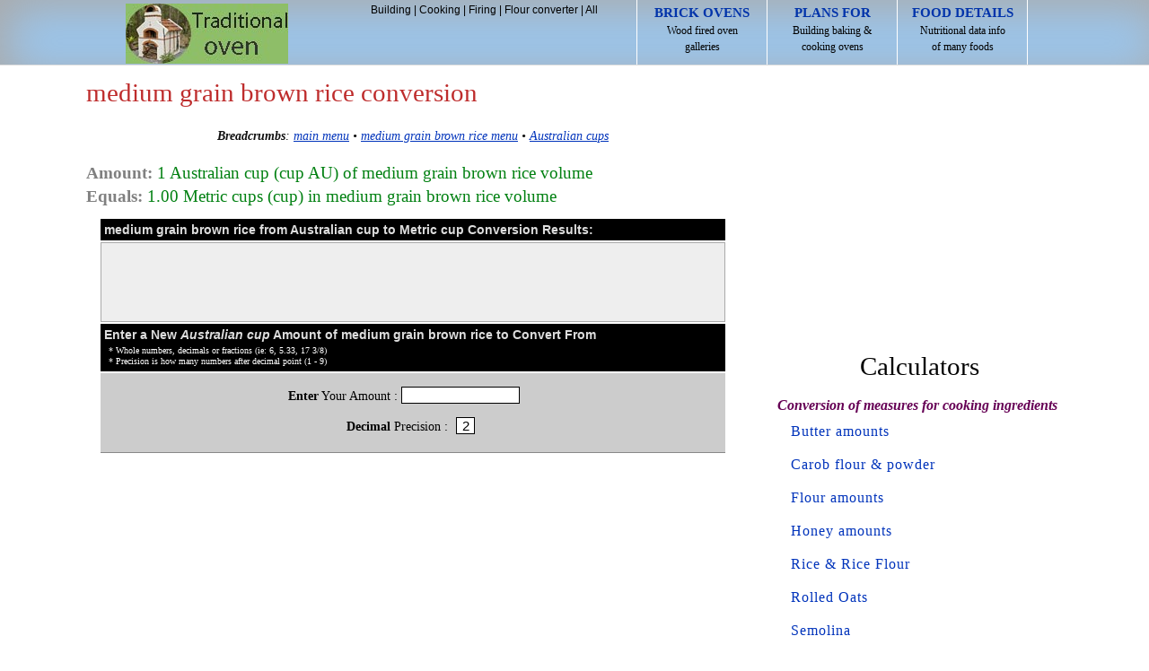

--- FILE ---
content_type: text/html; charset=utf-8
request_url: https://www.google.com/recaptcha/api2/aframe
body_size: 265
content:
<!DOCTYPE HTML><html><head><meta http-equiv="content-type" content="text/html; charset=UTF-8"></head><body><script nonce="3Y4W_2ux_OxYg1oDMaF46w">/** Anti-fraud and anti-abuse applications only. See google.com/recaptcha */ try{var clients={'sodar':'https://pagead2.googlesyndication.com/pagead/sodar?'};window.addEventListener("message",function(a){try{if(a.source===window.parent){var b=JSON.parse(a.data);var c=clients[b['id']];if(c){var d=document.createElement('img');d.src=c+b['params']+'&rc='+(localStorage.getItem("rc::a")?sessionStorage.getItem("rc::b"):"");window.document.body.appendChild(d);sessionStorage.setItem("rc::e",parseInt(sessionStorage.getItem("rc::e")||0)+1);localStorage.setItem("rc::h",'1768827777144');}}}catch(b){}});window.parent.postMessage("_grecaptcha_ready", "*");}catch(b){}</script></body></html>

--- FILE ---
content_type: application/javascript
request_url: https://www.traditionaloven.com/culinary-arts/jscript.js
body_size: 1018
content:
function do_conversion(conversionFactor){
	var amtToConvert = document.getElementById('amt').value;
	var precision = document.getElementById('precision').value;
	if (isNaN(precision) || precision == "") precision = 0;
	var conversionResult = 0;
	amtToConvert = amtToConvert.replace(/^[\s\-]*/, "");
	amtToConvert = amtToConvert.replace(/\s*$/, "");

	if (amtToConvert == "") conversionResult = "";
	else {
		if ( amtToConvert.indexOf('/') > 0 ){

			if (/\d+\s+\d+/.test(amtToConvert)) {
				wholenumber = amtToConvert.replace(/^(\d+)\s.*/, "$1");
				fractionpart = amtToConvert.replace(/^\d+\s+(.*)/, "$1");
				fractionpart = fractionpart.replace(/\s/g, "");
				amtToConvert = wholenumber + " " + fractionpart;
			}else{
				wholenumber = 0;
				fractionpart = amtToConvert.replace(/\s/g, "");
				amtToConvert = fractionpart;
			}
			var numerator   = fractionpart.replace(/([^\D])\/.*/, "$1");
			var denominator = fractionpart.replace(/.*\/+/, "");
			var decimal_val = (+wholenumber)+((+numerator)/(+denominator));
			if (isNaN(denominator) || isNaN(numerator)) {
				conversionResult = 0;
				amtToConvert = 0;
			}
			else {conversionResult = decimal_val*conversionFactor;}
		}else{
			amtToConvert = amtToConvert.replace(/\s/g, "");
			conversionResult = amtToConvert*conversionFactor;


		}
		conversionResult = ( parseInt(precision) >= 0 ) ? conversionResult.toFixed(precision) : conversionResult;
	}
	
	if (Math.round(conversionResult) != conversionResult) {
		cR_raw = conversionResult + '';
		decamt = cR_raw.replace(/(^\d+|0+$)/g, "").length - 1;
		tvalround = Math.round(conversionResult*Math.pow(10,3)) / Math.pow(10,3);
		tvalwhole = String(tvalround).split('.')[0];
		while (/(\d+)(\d{3})/.test(tvalwhole)) tvalwhole = tvalwhole.replace(/(\d+)(\d{3})/, '$1 $2');
		tvalfrac1 = parseFloat("."+String(tvalround).split('.')[1]);
		tvalfrac2 = "1";
		for (z=0; z<String(tvalfrac1).length-2; z++) tvalfrac2 += "0";
		tvalfrac1 = parseInt(tvalfrac1*tvalfrac2);
		tvalfrac2 = parseInt(tvalfrac2);
		for (z=2; z<tvalfrac1+1; z++) {
			if (tvalfrac1%z==0 && tvalfrac2%z==0){
				tvalfrac1 = tvalfrac1/z;
				tvalfrac2 = tvalfrac2/z;
				z=2;
			}
		}
		
		gcd=1;
		if (tvalfrac1>tvalfrac2) {
			tvalfrac1=tvalfrac1+tvalfrac2;
			tvalfrac2=tvalfrac1-tvalfrac2;
			tvalfrac1=tvalfrac1-tvalfrac2;
		}
		if (tvalfrac2==(Math.round(tvalfrac2/tvalfrac1))*tvalfrac1) gcd=tvalfrac1;
		else {
			for (var i = Math.round(tvalfrac1/2) ; i > 1; i=i-1) {
				if ((tvalfrac1==(Math.round(tvalfrac1/i))*i))
				if ((tvalfrac2==(Math.round(tvalfrac2/i))*i)) {
					gcd=i;
					i=-1;
				}
			}
		}
		tvalfrac1 = tvalfrac1 / gcd;
		tvalfrac2 = tvalfrac2 / gcd;
		
		disptfrac = '<br /><b>Fraction :</b> <span style="color: #00f">'+((tvalwhole==0)?'' : tvalwhole+' ')+'<sup>'+tvalfrac1+"</sup>/<small>"+tvalfrac2+'</small></span> ' + to_plural + ' (' + to_abbr + ')';
	}
	else disptfrac = '';
	
	if (/[^\d\s\/\.]/.test(amtToConvert) || amtToConvert == "") var c_out = "";
	else {
		conversionResult_raw = conversionResult;
		while (/(\d+)(\d{3})/.test(conversionResult)) conversionResult = conversionResult.replace(/(\d+)(\d{3})/, '$1 $2');
		if (amtToConvert == 1) from_word = from_singular; else from_word = from_plural;
		if (conversionResult == 1) to_word = to_singular; else to_word = to_plural;
		var c_out = "<b>Amount :</b> " + amtToConvert + " " + from_word + ' (' + from_abbr + ')';
		if (conversionResult != "Infinity") c_out += "<br /><b>Equals :</b> <span style='color: #339933'>" + conversionResult + "</span> " + to_word + ' (' + to_abbr + ')';
	}
	
	var el = document.getElementById('c_output');
	if (isNaN(conversionResult_raw)) el.innerHTML = "";
	else el.innerHTML = c_out + disptfrac;
}
